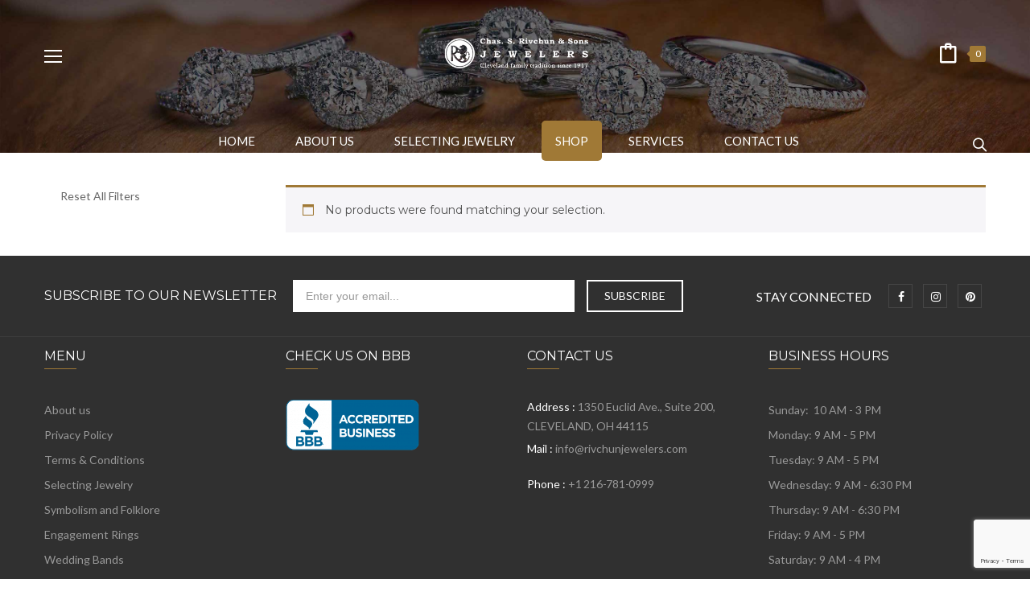

--- FILE ---
content_type: text/html; charset=utf-8
request_url: https://www.google.com/recaptcha/api2/anchor?ar=1&k=6LeSybMUAAAAAFTiDC_oEFXYYhXPKNfHswvBPM_S&co=aHR0cHM6Ly9yaXZjaHVuamV3ZWxlcnMuY29tOjQ0Mw..&hl=en&v=PoyoqOPhxBO7pBk68S4YbpHZ&size=invisible&anchor-ms=20000&execute-ms=30000&cb=hzzy3hc2d2qs
body_size: 49993
content:
<!DOCTYPE HTML><html dir="ltr" lang="en"><head><meta http-equiv="Content-Type" content="text/html; charset=UTF-8">
<meta http-equiv="X-UA-Compatible" content="IE=edge">
<title>reCAPTCHA</title>
<style type="text/css">
/* cyrillic-ext */
@font-face {
  font-family: 'Roboto';
  font-style: normal;
  font-weight: 400;
  font-stretch: 100%;
  src: url(//fonts.gstatic.com/s/roboto/v48/KFO7CnqEu92Fr1ME7kSn66aGLdTylUAMa3GUBHMdazTgWw.woff2) format('woff2');
  unicode-range: U+0460-052F, U+1C80-1C8A, U+20B4, U+2DE0-2DFF, U+A640-A69F, U+FE2E-FE2F;
}
/* cyrillic */
@font-face {
  font-family: 'Roboto';
  font-style: normal;
  font-weight: 400;
  font-stretch: 100%;
  src: url(//fonts.gstatic.com/s/roboto/v48/KFO7CnqEu92Fr1ME7kSn66aGLdTylUAMa3iUBHMdazTgWw.woff2) format('woff2');
  unicode-range: U+0301, U+0400-045F, U+0490-0491, U+04B0-04B1, U+2116;
}
/* greek-ext */
@font-face {
  font-family: 'Roboto';
  font-style: normal;
  font-weight: 400;
  font-stretch: 100%;
  src: url(//fonts.gstatic.com/s/roboto/v48/KFO7CnqEu92Fr1ME7kSn66aGLdTylUAMa3CUBHMdazTgWw.woff2) format('woff2');
  unicode-range: U+1F00-1FFF;
}
/* greek */
@font-face {
  font-family: 'Roboto';
  font-style: normal;
  font-weight: 400;
  font-stretch: 100%;
  src: url(//fonts.gstatic.com/s/roboto/v48/KFO7CnqEu92Fr1ME7kSn66aGLdTylUAMa3-UBHMdazTgWw.woff2) format('woff2');
  unicode-range: U+0370-0377, U+037A-037F, U+0384-038A, U+038C, U+038E-03A1, U+03A3-03FF;
}
/* math */
@font-face {
  font-family: 'Roboto';
  font-style: normal;
  font-weight: 400;
  font-stretch: 100%;
  src: url(//fonts.gstatic.com/s/roboto/v48/KFO7CnqEu92Fr1ME7kSn66aGLdTylUAMawCUBHMdazTgWw.woff2) format('woff2');
  unicode-range: U+0302-0303, U+0305, U+0307-0308, U+0310, U+0312, U+0315, U+031A, U+0326-0327, U+032C, U+032F-0330, U+0332-0333, U+0338, U+033A, U+0346, U+034D, U+0391-03A1, U+03A3-03A9, U+03B1-03C9, U+03D1, U+03D5-03D6, U+03F0-03F1, U+03F4-03F5, U+2016-2017, U+2034-2038, U+203C, U+2040, U+2043, U+2047, U+2050, U+2057, U+205F, U+2070-2071, U+2074-208E, U+2090-209C, U+20D0-20DC, U+20E1, U+20E5-20EF, U+2100-2112, U+2114-2115, U+2117-2121, U+2123-214F, U+2190, U+2192, U+2194-21AE, U+21B0-21E5, U+21F1-21F2, U+21F4-2211, U+2213-2214, U+2216-22FF, U+2308-230B, U+2310, U+2319, U+231C-2321, U+2336-237A, U+237C, U+2395, U+239B-23B7, U+23D0, U+23DC-23E1, U+2474-2475, U+25AF, U+25B3, U+25B7, U+25BD, U+25C1, U+25CA, U+25CC, U+25FB, U+266D-266F, U+27C0-27FF, U+2900-2AFF, U+2B0E-2B11, U+2B30-2B4C, U+2BFE, U+3030, U+FF5B, U+FF5D, U+1D400-1D7FF, U+1EE00-1EEFF;
}
/* symbols */
@font-face {
  font-family: 'Roboto';
  font-style: normal;
  font-weight: 400;
  font-stretch: 100%;
  src: url(//fonts.gstatic.com/s/roboto/v48/KFO7CnqEu92Fr1ME7kSn66aGLdTylUAMaxKUBHMdazTgWw.woff2) format('woff2');
  unicode-range: U+0001-000C, U+000E-001F, U+007F-009F, U+20DD-20E0, U+20E2-20E4, U+2150-218F, U+2190, U+2192, U+2194-2199, U+21AF, U+21E6-21F0, U+21F3, U+2218-2219, U+2299, U+22C4-22C6, U+2300-243F, U+2440-244A, U+2460-24FF, U+25A0-27BF, U+2800-28FF, U+2921-2922, U+2981, U+29BF, U+29EB, U+2B00-2BFF, U+4DC0-4DFF, U+FFF9-FFFB, U+10140-1018E, U+10190-1019C, U+101A0, U+101D0-101FD, U+102E0-102FB, U+10E60-10E7E, U+1D2C0-1D2D3, U+1D2E0-1D37F, U+1F000-1F0FF, U+1F100-1F1AD, U+1F1E6-1F1FF, U+1F30D-1F30F, U+1F315, U+1F31C, U+1F31E, U+1F320-1F32C, U+1F336, U+1F378, U+1F37D, U+1F382, U+1F393-1F39F, U+1F3A7-1F3A8, U+1F3AC-1F3AF, U+1F3C2, U+1F3C4-1F3C6, U+1F3CA-1F3CE, U+1F3D4-1F3E0, U+1F3ED, U+1F3F1-1F3F3, U+1F3F5-1F3F7, U+1F408, U+1F415, U+1F41F, U+1F426, U+1F43F, U+1F441-1F442, U+1F444, U+1F446-1F449, U+1F44C-1F44E, U+1F453, U+1F46A, U+1F47D, U+1F4A3, U+1F4B0, U+1F4B3, U+1F4B9, U+1F4BB, U+1F4BF, U+1F4C8-1F4CB, U+1F4D6, U+1F4DA, U+1F4DF, U+1F4E3-1F4E6, U+1F4EA-1F4ED, U+1F4F7, U+1F4F9-1F4FB, U+1F4FD-1F4FE, U+1F503, U+1F507-1F50B, U+1F50D, U+1F512-1F513, U+1F53E-1F54A, U+1F54F-1F5FA, U+1F610, U+1F650-1F67F, U+1F687, U+1F68D, U+1F691, U+1F694, U+1F698, U+1F6AD, U+1F6B2, U+1F6B9-1F6BA, U+1F6BC, U+1F6C6-1F6CF, U+1F6D3-1F6D7, U+1F6E0-1F6EA, U+1F6F0-1F6F3, U+1F6F7-1F6FC, U+1F700-1F7FF, U+1F800-1F80B, U+1F810-1F847, U+1F850-1F859, U+1F860-1F887, U+1F890-1F8AD, U+1F8B0-1F8BB, U+1F8C0-1F8C1, U+1F900-1F90B, U+1F93B, U+1F946, U+1F984, U+1F996, U+1F9E9, U+1FA00-1FA6F, U+1FA70-1FA7C, U+1FA80-1FA89, U+1FA8F-1FAC6, U+1FACE-1FADC, U+1FADF-1FAE9, U+1FAF0-1FAF8, U+1FB00-1FBFF;
}
/* vietnamese */
@font-face {
  font-family: 'Roboto';
  font-style: normal;
  font-weight: 400;
  font-stretch: 100%;
  src: url(//fonts.gstatic.com/s/roboto/v48/KFO7CnqEu92Fr1ME7kSn66aGLdTylUAMa3OUBHMdazTgWw.woff2) format('woff2');
  unicode-range: U+0102-0103, U+0110-0111, U+0128-0129, U+0168-0169, U+01A0-01A1, U+01AF-01B0, U+0300-0301, U+0303-0304, U+0308-0309, U+0323, U+0329, U+1EA0-1EF9, U+20AB;
}
/* latin-ext */
@font-face {
  font-family: 'Roboto';
  font-style: normal;
  font-weight: 400;
  font-stretch: 100%;
  src: url(//fonts.gstatic.com/s/roboto/v48/KFO7CnqEu92Fr1ME7kSn66aGLdTylUAMa3KUBHMdazTgWw.woff2) format('woff2');
  unicode-range: U+0100-02BA, U+02BD-02C5, U+02C7-02CC, U+02CE-02D7, U+02DD-02FF, U+0304, U+0308, U+0329, U+1D00-1DBF, U+1E00-1E9F, U+1EF2-1EFF, U+2020, U+20A0-20AB, U+20AD-20C0, U+2113, U+2C60-2C7F, U+A720-A7FF;
}
/* latin */
@font-face {
  font-family: 'Roboto';
  font-style: normal;
  font-weight: 400;
  font-stretch: 100%;
  src: url(//fonts.gstatic.com/s/roboto/v48/KFO7CnqEu92Fr1ME7kSn66aGLdTylUAMa3yUBHMdazQ.woff2) format('woff2');
  unicode-range: U+0000-00FF, U+0131, U+0152-0153, U+02BB-02BC, U+02C6, U+02DA, U+02DC, U+0304, U+0308, U+0329, U+2000-206F, U+20AC, U+2122, U+2191, U+2193, U+2212, U+2215, U+FEFF, U+FFFD;
}
/* cyrillic-ext */
@font-face {
  font-family: 'Roboto';
  font-style: normal;
  font-weight: 500;
  font-stretch: 100%;
  src: url(//fonts.gstatic.com/s/roboto/v48/KFO7CnqEu92Fr1ME7kSn66aGLdTylUAMa3GUBHMdazTgWw.woff2) format('woff2');
  unicode-range: U+0460-052F, U+1C80-1C8A, U+20B4, U+2DE0-2DFF, U+A640-A69F, U+FE2E-FE2F;
}
/* cyrillic */
@font-face {
  font-family: 'Roboto';
  font-style: normal;
  font-weight: 500;
  font-stretch: 100%;
  src: url(//fonts.gstatic.com/s/roboto/v48/KFO7CnqEu92Fr1ME7kSn66aGLdTylUAMa3iUBHMdazTgWw.woff2) format('woff2');
  unicode-range: U+0301, U+0400-045F, U+0490-0491, U+04B0-04B1, U+2116;
}
/* greek-ext */
@font-face {
  font-family: 'Roboto';
  font-style: normal;
  font-weight: 500;
  font-stretch: 100%;
  src: url(//fonts.gstatic.com/s/roboto/v48/KFO7CnqEu92Fr1ME7kSn66aGLdTylUAMa3CUBHMdazTgWw.woff2) format('woff2');
  unicode-range: U+1F00-1FFF;
}
/* greek */
@font-face {
  font-family: 'Roboto';
  font-style: normal;
  font-weight: 500;
  font-stretch: 100%;
  src: url(//fonts.gstatic.com/s/roboto/v48/KFO7CnqEu92Fr1ME7kSn66aGLdTylUAMa3-UBHMdazTgWw.woff2) format('woff2');
  unicode-range: U+0370-0377, U+037A-037F, U+0384-038A, U+038C, U+038E-03A1, U+03A3-03FF;
}
/* math */
@font-face {
  font-family: 'Roboto';
  font-style: normal;
  font-weight: 500;
  font-stretch: 100%;
  src: url(//fonts.gstatic.com/s/roboto/v48/KFO7CnqEu92Fr1ME7kSn66aGLdTylUAMawCUBHMdazTgWw.woff2) format('woff2');
  unicode-range: U+0302-0303, U+0305, U+0307-0308, U+0310, U+0312, U+0315, U+031A, U+0326-0327, U+032C, U+032F-0330, U+0332-0333, U+0338, U+033A, U+0346, U+034D, U+0391-03A1, U+03A3-03A9, U+03B1-03C9, U+03D1, U+03D5-03D6, U+03F0-03F1, U+03F4-03F5, U+2016-2017, U+2034-2038, U+203C, U+2040, U+2043, U+2047, U+2050, U+2057, U+205F, U+2070-2071, U+2074-208E, U+2090-209C, U+20D0-20DC, U+20E1, U+20E5-20EF, U+2100-2112, U+2114-2115, U+2117-2121, U+2123-214F, U+2190, U+2192, U+2194-21AE, U+21B0-21E5, U+21F1-21F2, U+21F4-2211, U+2213-2214, U+2216-22FF, U+2308-230B, U+2310, U+2319, U+231C-2321, U+2336-237A, U+237C, U+2395, U+239B-23B7, U+23D0, U+23DC-23E1, U+2474-2475, U+25AF, U+25B3, U+25B7, U+25BD, U+25C1, U+25CA, U+25CC, U+25FB, U+266D-266F, U+27C0-27FF, U+2900-2AFF, U+2B0E-2B11, U+2B30-2B4C, U+2BFE, U+3030, U+FF5B, U+FF5D, U+1D400-1D7FF, U+1EE00-1EEFF;
}
/* symbols */
@font-face {
  font-family: 'Roboto';
  font-style: normal;
  font-weight: 500;
  font-stretch: 100%;
  src: url(//fonts.gstatic.com/s/roboto/v48/KFO7CnqEu92Fr1ME7kSn66aGLdTylUAMaxKUBHMdazTgWw.woff2) format('woff2');
  unicode-range: U+0001-000C, U+000E-001F, U+007F-009F, U+20DD-20E0, U+20E2-20E4, U+2150-218F, U+2190, U+2192, U+2194-2199, U+21AF, U+21E6-21F0, U+21F3, U+2218-2219, U+2299, U+22C4-22C6, U+2300-243F, U+2440-244A, U+2460-24FF, U+25A0-27BF, U+2800-28FF, U+2921-2922, U+2981, U+29BF, U+29EB, U+2B00-2BFF, U+4DC0-4DFF, U+FFF9-FFFB, U+10140-1018E, U+10190-1019C, U+101A0, U+101D0-101FD, U+102E0-102FB, U+10E60-10E7E, U+1D2C0-1D2D3, U+1D2E0-1D37F, U+1F000-1F0FF, U+1F100-1F1AD, U+1F1E6-1F1FF, U+1F30D-1F30F, U+1F315, U+1F31C, U+1F31E, U+1F320-1F32C, U+1F336, U+1F378, U+1F37D, U+1F382, U+1F393-1F39F, U+1F3A7-1F3A8, U+1F3AC-1F3AF, U+1F3C2, U+1F3C4-1F3C6, U+1F3CA-1F3CE, U+1F3D4-1F3E0, U+1F3ED, U+1F3F1-1F3F3, U+1F3F5-1F3F7, U+1F408, U+1F415, U+1F41F, U+1F426, U+1F43F, U+1F441-1F442, U+1F444, U+1F446-1F449, U+1F44C-1F44E, U+1F453, U+1F46A, U+1F47D, U+1F4A3, U+1F4B0, U+1F4B3, U+1F4B9, U+1F4BB, U+1F4BF, U+1F4C8-1F4CB, U+1F4D6, U+1F4DA, U+1F4DF, U+1F4E3-1F4E6, U+1F4EA-1F4ED, U+1F4F7, U+1F4F9-1F4FB, U+1F4FD-1F4FE, U+1F503, U+1F507-1F50B, U+1F50D, U+1F512-1F513, U+1F53E-1F54A, U+1F54F-1F5FA, U+1F610, U+1F650-1F67F, U+1F687, U+1F68D, U+1F691, U+1F694, U+1F698, U+1F6AD, U+1F6B2, U+1F6B9-1F6BA, U+1F6BC, U+1F6C6-1F6CF, U+1F6D3-1F6D7, U+1F6E0-1F6EA, U+1F6F0-1F6F3, U+1F6F7-1F6FC, U+1F700-1F7FF, U+1F800-1F80B, U+1F810-1F847, U+1F850-1F859, U+1F860-1F887, U+1F890-1F8AD, U+1F8B0-1F8BB, U+1F8C0-1F8C1, U+1F900-1F90B, U+1F93B, U+1F946, U+1F984, U+1F996, U+1F9E9, U+1FA00-1FA6F, U+1FA70-1FA7C, U+1FA80-1FA89, U+1FA8F-1FAC6, U+1FACE-1FADC, U+1FADF-1FAE9, U+1FAF0-1FAF8, U+1FB00-1FBFF;
}
/* vietnamese */
@font-face {
  font-family: 'Roboto';
  font-style: normal;
  font-weight: 500;
  font-stretch: 100%;
  src: url(//fonts.gstatic.com/s/roboto/v48/KFO7CnqEu92Fr1ME7kSn66aGLdTylUAMa3OUBHMdazTgWw.woff2) format('woff2');
  unicode-range: U+0102-0103, U+0110-0111, U+0128-0129, U+0168-0169, U+01A0-01A1, U+01AF-01B0, U+0300-0301, U+0303-0304, U+0308-0309, U+0323, U+0329, U+1EA0-1EF9, U+20AB;
}
/* latin-ext */
@font-face {
  font-family: 'Roboto';
  font-style: normal;
  font-weight: 500;
  font-stretch: 100%;
  src: url(//fonts.gstatic.com/s/roboto/v48/KFO7CnqEu92Fr1ME7kSn66aGLdTylUAMa3KUBHMdazTgWw.woff2) format('woff2');
  unicode-range: U+0100-02BA, U+02BD-02C5, U+02C7-02CC, U+02CE-02D7, U+02DD-02FF, U+0304, U+0308, U+0329, U+1D00-1DBF, U+1E00-1E9F, U+1EF2-1EFF, U+2020, U+20A0-20AB, U+20AD-20C0, U+2113, U+2C60-2C7F, U+A720-A7FF;
}
/* latin */
@font-face {
  font-family: 'Roboto';
  font-style: normal;
  font-weight: 500;
  font-stretch: 100%;
  src: url(//fonts.gstatic.com/s/roboto/v48/KFO7CnqEu92Fr1ME7kSn66aGLdTylUAMa3yUBHMdazQ.woff2) format('woff2');
  unicode-range: U+0000-00FF, U+0131, U+0152-0153, U+02BB-02BC, U+02C6, U+02DA, U+02DC, U+0304, U+0308, U+0329, U+2000-206F, U+20AC, U+2122, U+2191, U+2193, U+2212, U+2215, U+FEFF, U+FFFD;
}
/* cyrillic-ext */
@font-face {
  font-family: 'Roboto';
  font-style: normal;
  font-weight: 900;
  font-stretch: 100%;
  src: url(//fonts.gstatic.com/s/roboto/v48/KFO7CnqEu92Fr1ME7kSn66aGLdTylUAMa3GUBHMdazTgWw.woff2) format('woff2');
  unicode-range: U+0460-052F, U+1C80-1C8A, U+20B4, U+2DE0-2DFF, U+A640-A69F, U+FE2E-FE2F;
}
/* cyrillic */
@font-face {
  font-family: 'Roboto';
  font-style: normal;
  font-weight: 900;
  font-stretch: 100%;
  src: url(//fonts.gstatic.com/s/roboto/v48/KFO7CnqEu92Fr1ME7kSn66aGLdTylUAMa3iUBHMdazTgWw.woff2) format('woff2');
  unicode-range: U+0301, U+0400-045F, U+0490-0491, U+04B0-04B1, U+2116;
}
/* greek-ext */
@font-face {
  font-family: 'Roboto';
  font-style: normal;
  font-weight: 900;
  font-stretch: 100%;
  src: url(//fonts.gstatic.com/s/roboto/v48/KFO7CnqEu92Fr1ME7kSn66aGLdTylUAMa3CUBHMdazTgWw.woff2) format('woff2');
  unicode-range: U+1F00-1FFF;
}
/* greek */
@font-face {
  font-family: 'Roboto';
  font-style: normal;
  font-weight: 900;
  font-stretch: 100%;
  src: url(//fonts.gstatic.com/s/roboto/v48/KFO7CnqEu92Fr1ME7kSn66aGLdTylUAMa3-UBHMdazTgWw.woff2) format('woff2');
  unicode-range: U+0370-0377, U+037A-037F, U+0384-038A, U+038C, U+038E-03A1, U+03A3-03FF;
}
/* math */
@font-face {
  font-family: 'Roboto';
  font-style: normal;
  font-weight: 900;
  font-stretch: 100%;
  src: url(//fonts.gstatic.com/s/roboto/v48/KFO7CnqEu92Fr1ME7kSn66aGLdTylUAMawCUBHMdazTgWw.woff2) format('woff2');
  unicode-range: U+0302-0303, U+0305, U+0307-0308, U+0310, U+0312, U+0315, U+031A, U+0326-0327, U+032C, U+032F-0330, U+0332-0333, U+0338, U+033A, U+0346, U+034D, U+0391-03A1, U+03A3-03A9, U+03B1-03C9, U+03D1, U+03D5-03D6, U+03F0-03F1, U+03F4-03F5, U+2016-2017, U+2034-2038, U+203C, U+2040, U+2043, U+2047, U+2050, U+2057, U+205F, U+2070-2071, U+2074-208E, U+2090-209C, U+20D0-20DC, U+20E1, U+20E5-20EF, U+2100-2112, U+2114-2115, U+2117-2121, U+2123-214F, U+2190, U+2192, U+2194-21AE, U+21B0-21E5, U+21F1-21F2, U+21F4-2211, U+2213-2214, U+2216-22FF, U+2308-230B, U+2310, U+2319, U+231C-2321, U+2336-237A, U+237C, U+2395, U+239B-23B7, U+23D0, U+23DC-23E1, U+2474-2475, U+25AF, U+25B3, U+25B7, U+25BD, U+25C1, U+25CA, U+25CC, U+25FB, U+266D-266F, U+27C0-27FF, U+2900-2AFF, U+2B0E-2B11, U+2B30-2B4C, U+2BFE, U+3030, U+FF5B, U+FF5D, U+1D400-1D7FF, U+1EE00-1EEFF;
}
/* symbols */
@font-face {
  font-family: 'Roboto';
  font-style: normal;
  font-weight: 900;
  font-stretch: 100%;
  src: url(//fonts.gstatic.com/s/roboto/v48/KFO7CnqEu92Fr1ME7kSn66aGLdTylUAMaxKUBHMdazTgWw.woff2) format('woff2');
  unicode-range: U+0001-000C, U+000E-001F, U+007F-009F, U+20DD-20E0, U+20E2-20E4, U+2150-218F, U+2190, U+2192, U+2194-2199, U+21AF, U+21E6-21F0, U+21F3, U+2218-2219, U+2299, U+22C4-22C6, U+2300-243F, U+2440-244A, U+2460-24FF, U+25A0-27BF, U+2800-28FF, U+2921-2922, U+2981, U+29BF, U+29EB, U+2B00-2BFF, U+4DC0-4DFF, U+FFF9-FFFB, U+10140-1018E, U+10190-1019C, U+101A0, U+101D0-101FD, U+102E0-102FB, U+10E60-10E7E, U+1D2C0-1D2D3, U+1D2E0-1D37F, U+1F000-1F0FF, U+1F100-1F1AD, U+1F1E6-1F1FF, U+1F30D-1F30F, U+1F315, U+1F31C, U+1F31E, U+1F320-1F32C, U+1F336, U+1F378, U+1F37D, U+1F382, U+1F393-1F39F, U+1F3A7-1F3A8, U+1F3AC-1F3AF, U+1F3C2, U+1F3C4-1F3C6, U+1F3CA-1F3CE, U+1F3D4-1F3E0, U+1F3ED, U+1F3F1-1F3F3, U+1F3F5-1F3F7, U+1F408, U+1F415, U+1F41F, U+1F426, U+1F43F, U+1F441-1F442, U+1F444, U+1F446-1F449, U+1F44C-1F44E, U+1F453, U+1F46A, U+1F47D, U+1F4A3, U+1F4B0, U+1F4B3, U+1F4B9, U+1F4BB, U+1F4BF, U+1F4C8-1F4CB, U+1F4D6, U+1F4DA, U+1F4DF, U+1F4E3-1F4E6, U+1F4EA-1F4ED, U+1F4F7, U+1F4F9-1F4FB, U+1F4FD-1F4FE, U+1F503, U+1F507-1F50B, U+1F50D, U+1F512-1F513, U+1F53E-1F54A, U+1F54F-1F5FA, U+1F610, U+1F650-1F67F, U+1F687, U+1F68D, U+1F691, U+1F694, U+1F698, U+1F6AD, U+1F6B2, U+1F6B9-1F6BA, U+1F6BC, U+1F6C6-1F6CF, U+1F6D3-1F6D7, U+1F6E0-1F6EA, U+1F6F0-1F6F3, U+1F6F7-1F6FC, U+1F700-1F7FF, U+1F800-1F80B, U+1F810-1F847, U+1F850-1F859, U+1F860-1F887, U+1F890-1F8AD, U+1F8B0-1F8BB, U+1F8C0-1F8C1, U+1F900-1F90B, U+1F93B, U+1F946, U+1F984, U+1F996, U+1F9E9, U+1FA00-1FA6F, U+1FA70-1FA7C, U+1FA80-1FA89, U+1FA8F-1FAC6, U+1FACE-1FADC, U+1FADF-1FAE9, U+1FAF0-1FAF8, U+1FB00-1FBFF;
}
/* vietnamese */
@font-face {
  font-family: 'Roboto';
  font-style: normal;
  font-weight: 900;
  font-stretch: 100%;
  src: url(//fonts.gstatic.com/s/roboto/v48/KFO7CnqEu92Fr1ME7kSn66aGLdTylUAMa3OUBHMdazTgWw.woff2) format('woff2');
  unicode-range: U+0102-0103, U+0110-0111, U+0128-0129, U+0168-0169, U+01A0-01A1, U+01AF-01B0, U+0300-0301, U+0303-0304, U+0308-0309, U+0323, U+0329, U+1EA0-1EF9, U+20AB;
}
/* latin-ext */
@font-face {
  font-family: 'Roboto';
  font-style: normal;
  font-weight: 900;
  font-stretch: 100%;
  src: url(//fonts.gstatic.com/s/roboto/v48/KFO7CnqEu92Fr1ME7kSn66aGLdTylUAMa3KUBHMdazTgWw.woff2) format('woff2');
  unicode-range: U+0100-02BA, U+02BD-02C5, U+02C7-02CC, U+02CE-02D7, U+02DD-02FF, U+0304, U+0308, U+0329, U+1D00-1DBF, U+1E00-1E9F, U+1EF2-1EFF, U+2020, U+20A0-20AB, U+20AD-20C0, U+2113, U+2C60-2C7F, U+A720-A7FF;
}
/* latin */
@font-face {
  font-family: 'Roboto';
  font-style: normal;
  font-weight: 900;
  font-stretch: 100%;
  src: url(//fonts.gstatic.com/s/roboto/v48/KFO7CnqEu92Fr1ME7kSn66aGLdTylUAMa3yUBHMdazQ.woff2) format('woff2');
  unicode-range: U+0000-00FF, U+0131, U+0152-0153, U+02BB-02BC, U+02C6, U+02DA, U+02DC, U+0304, U+0308, U+0329, U+2000-206F, U+20AC, U+2122, U+2191, U+2193, U+2212, U+2215, U+FEFF, U+FFFD;
}

</style>
<link rel="stylesheet" type="text/css" href="https://www.gstatic.com/recaptcha/releases/PoyoqOPhxBO7pBk68S4YbpHZ/styles__ltr.css">
<script nonce="PBM9L9BmPMf6Co2nhkytEw" type="text/javascript">window['__recaptcha_api'] = 'https://www.google.com/recaptcha/api2/';</script>
<script type="text/javascript" src="https://www.gstatic.com/recaptcha/releases/PoyoqOPhxBO7pBk68S4YbpHZ/recaptcha__en.js" nonce="PBM9L9BmPMf6Co2nhkytEw">
      
    </script></head>
<body><div id="rc-anchor-alert" class="rc-anchor-alert"></div>
<input type="hidden" id="recaptcha-token" value="[base64]">
<script type="text/javascript" nonce="PBM9L9BmPMf6Co2nhkytEw">
      recaptcha.anchor.Main.init("[\x22ainput\x22,[\x22bgdata\x22,\x22\x22,\[base64]/[base64]/[base64]/[base64]/cjw8ejpyPj4+eil9Y2F0Y2gobCl7dGhyb3cgbDt9fSxIPWZ1bmN0aW9uKHcsdCx6KXtpZih3PT0xOTR8fHc9PTIwOCl0LnZbd10/dC52W3ddLmNvbmNhdCh6KTp0LnZbd109b2Yoeix0KTtlbHNle2lmKHQuYkImJnchPTMxNylyZXR1cm47dz09NjZ8fHc9PTEyMnx8dz09NDcwfHx3PT00NHx8dz09NDE2fHx3PT0zOTd8fHc9PTQyMXx8dz09Njh8fHc9PTcwfHx3PT0xODQ/[base64]/[base64]/[base64]/bmV3IGRbVl0oSlswXSk6cD09Mj9uZXcgZFtWXShKWzBdLEpbMV0pOnA9PTM/bmV3IGRbVl0oSlswXSxKWzFdLEpbMl0pOnA9PTQ/[base64]/[base64]/[base64]/[base64]\x22,\[base64]\\u003d\x22,\x22wr3Cl8KTDMKMw6HCmB/Di8OIZ8OZT1EOHhwwJMKRwrDCghwJw7LChknCoDjCkht/woTDlcKCw6diMmstw73CvkHDnMKzNlw+w4x+f8KRw5smwrJxw6fDrlHDgEZcw4Uzwp8Dw5XDj8OAwq/Dl8KOw6IdKcKCw6XCiz7DisOpV0PCtX/Cj8O9ETDCk8K5akTCksOtwp0SMDoWwozDknA7acOXScOSwqTCvyPCmcKdWcOywp/DoglnCQPCmRvDqMKlwp1CwqjCrMOAwqLDvx7DmMKcw5TCvwQ3wq3CnjHDk8KHPDMNCTzDu8OMdhzDsMKTwrcRw7PCjkozw5Rsw67CqjXCosO2w5rCrMOVEMOABcOzJMO/[base64]/CgMK1dUwuw4HCvsKowppRO8OnwpxHViTCn1cyw5nClsOlw6DDrHArfR/ChFllwrk2H8OcwpHCtAHDjsOcw6cvwqQcw4RDw4wOwo7DlsOjw7XChsOCM8Kuw7NPw5fCtioAb8OzOcKfw6LDpMKfwpfDgsKFRcKZw67CrwpmwqNvwq5pZh/DuFzDhBVBaC0Gw7dlJ8O3OMKGw6lGNcKlL8ObQwQNw77Cl8Kvw4fDgEHDmA/[base64]/DgxPCmMOgwrbCvBRvPcKNIcOMwpjDg0rCnkLCqcKLMEgLw4BYC2PDu8OPSsOtw43Dh1LCtsKqw5Y8T2JOw5zCjcOJwqcjw5XDgmXDmCfDlmkpw6bDnsKAw4/[base64]/[base64]/Cq8O7wrDCqcO9w77DjgxOwrPCnkXCisKewr8uaTfDssOvwrHCgcKBwp9rwofDsSJzAF/DjRbCq0sWWkjDlBIpwrXCiScmP8OjKlJFYsKxwoPDjsOPw6PChk4qd8KKPcKAC8Oyw6UDBMKyJ8K7woTDu0rCmcOiw5JBwrfCtmM1NFHCocOqwqpkM2Y5woRXw4kHEcK/w5bCsWMOw7A6Ew/DksKGw5BQw4HDtsOGQMK7QQkZcw9STsKIwoLCisK3WhFsw7kvw4vDoMOww4g+w7fDswA7w4HCqzPCokXCqsK7woYKwqbCtcOGwrEfw47DrMOGw7bCh8OnTMO3IW/DsEszw5/CmsKEwoRTwr3DhsK7wqImHRzDrsO8w5VWwpB+wpDCkh5Hw7oCwq3DmV1Ww4JaLG/CocKLw4tUNnMLwo/CicO6FVZqPMKfw6YCw4xHUgNhb8ODwosqM0xCTTYWwp9hW8Oew4xVwoM+w7fDr8Kaw4xXFMKiak7DlMKTw6bCkMK+wocYVMKsA8OXwoDCpkJmL8KMwq3Dh8KHwrFfwq7DtRxJXMKpUxItGcOHwp8aWMOkBcKPBHfCqlNRMsK1EAHDgMOuTQLCksKHwr/DsMKVCcOCwqnDt1nDnsO2wqDDlxvDrkjCnsOGOMKdw4RvR0UMw5cZDABEw4fCnsKNw4LDlMKFwprDhcKHwqFVPMOzw67CocOAw50xZSzDnlUWBnEqw6kKw6x/wqnCi3LDs00LMCXDpcO/fXzCoA/Dh8KcPhXCscKcw4PCmsKKC29LCH1YIcKTw6EsCjHCl1Rrw6XDvlZ+w4cnwrLDvsOaCsOdw7fDicKALlXCuMOLKcKewp9kwoDDpsKmPk/[base64]/DtTDCmw9PwozCu8KpwoDCssOxwoUgb8O/TsOrY8KnEkHCqMKxATRHwqHDv1xPwo8xBHYjEEIuw7zCoMO5wpTDkcKdwpV5w60+YjkcwqZoWQLCvcO4w77Du8Kew4HDig/DkWsIw5fDoMOYWMKVOgjDr0jCmnzCrcKhGDMtSzbCpWXDg8O2woJReHt9w7jCn2E5X1nCtkzDpyUhbBLCq8KPesOvSjBJwq1qFMKUw5o3UV9uRsOrw6TDu8KSEhJPw57DosKlFVYTSsOPI8KWQR/DjjQnwrXDlMOYw4gpElXDisKLPsOTBXLCsgnDpMKYXhNYIRTCl8KkwpYHw59RH8KPfMOoworCpMO1bltBwp57UsONWcKHw5nCvD1kKcKXw4R1OF5cVsO/wpnDnzTDrsKVwr7DmcOow7vDvsKvJcKfGhEjJRbDg8K5w7lWb8KFw6zDllDClcKbw63CtsKgw5TDmsKsw6/CpsKFwo4Jw5Nywq7CicKCe0rDq8KYJSt/[base64]/DvTlvwoFqw6JSwrrDqGZaG8KOwqnDiAlZw75EFcKVwrbCuMOlw7N4CMK0HD1twqvDi8KyccKKbMKMF8KGwqMTwr3CiHgCwoNTShptw4/CscKsw5vCnnBYbMOqwrXDmMKVW8OlEMOlcjxjw55Iw6nCrsKkw5LCpMOYcMOTwrttw7kVf8OxwoTCkEhPeMOVP8Omwow9OnXDjkjCvXDDjkLDiMKww7o6w4vCs8Okwrd/[base64]/DiDrDqTPCrMKNw4cFABXCvXBiF8OzwoIYwo7Dr8KQwr0+w4AOJMOCJ8KHwrtbIcKZwrrCvMKXw6Zhw5oow6Q9woFHFcOwwp1MHjvCsmksw4vDsl7CucOwwpA/HVvCpGdDwqV9wrsxE8OnVcOIwqAOw7NWw4d0woMWcVXDojPCiznDgEB8w5XDrsKkbsObwpfDv8KVwr/DrMK3wpzDtMKQw5DDgMOaD0FqalRRwqrCkTJHU8KAIsOODMKewoMzwqzDrT5Tw7IJwo9xwotxQUoDw5gqf2osBsK1GsO7IEUyw77CrsOcwrTDtDcdVcKTABzCiMOyK8K1ZlXCrsOgwow8KsOjfsOzwqEOQsKNQsOsw5Btw4pJwonDgsK5wp3ClC/[base64]/[base64]/c1nCrMK8EB/CgBvChFHDjyvClMKfw6s9w4/CuFxBUG/DnsOMYcO+wpBOdGTCqsK7E2Q8wo88BTgxPHwaw4bCkcOJwo5bwqbClcOQHsOFXMKRKC7DocKULMOYR8OGw55mex3CgMONIcO/[base64]/KWB0w5DDpMKlfcODIj3Ci1LCmzhNbcKQS8OrYcOGCMOfesOcYsKhwq/Ct07Dm2TDp8ORaG7DuHHCg8KYR8KcwozDlsOaw49gw5fCo2UDBHHCrcONw4PDnDnDt8KPwp8EdsK+DsOrQMK7w5lyw4/DqnrDqUbClHbDmxnDq0zDoMO1wopYw77Cn8Okwp9VwpNRwpkZwqAnw4HDkMKHShzDjQrCvQXDnMO/[base64]/wrNTFsKac8KLw5FLK8OKw5HCiMOVHjvDq1TCu0QawpMibUZYNRLDnX3CncOWWClTw4FPwqNLw4jCvMKjw7svLsK9w59RwpQYwpvCvzzCoV3ChMK1w6fDn1/CgsOiwrLCuzTDnMOPF8KjPS7DhTXCt3XDgcOgDgdpwrvDq8OUw4NiS1xrw5DDrXnCh8OacxDCocKFw6bChsKEw6jCosKhwphLwoDDuUTDgQPDuV3Ds8KCaDvDiMOnIsOeV8K6M3R0w4DCvVvDghEhw7LClcO0wrlKM8K+AwBsHsKcw7wvwp/CtsOZBMONXRZ+wrvCsUTCrXEqD2TDisOewoE8w65ew6/Dn2/CicO3PMOpw6Qra8OiGsO7wqPDoHMwZ8OGUUTCtBbDkjI1YMO3w6jDtEIRdsKEwoFjKMODREjCvsKfHMKYY8OnMwzCusO/M8OMGmEoSC7DksK0C8KHwpUnDU41w5M9WsO6w6fCsMOia8KLw7NNMFnDiUnCl1NAJsK8JMO+w4vDrwbDlMKBTMKCPHvDoMOGLWFObQjChy/CjcO9w6rDqzHDqEx7w6JJXB8FLkFpM8KXwpzDphvChBnCqcOrwrYOw51Cwow7OMO4d8OiwrhDRxFOenLDhAkreMOow5FuwqHCgMK6T8Kxw5nDhMOWwo3CucKoOcKtw64NVMOHwoDCtcOewpPDtMO7wqliBcKDNMOsw6/DisKNw7lxworDgsOTSAsEM0Raw45fVXtXw5QHw7ksa3TCh8KLw5pMwopDah/[base64]/H8K2w4nCpzsUwosFw7Fkwrp9w4zDth7DkcOnGB3DtWnDjcOzLnrCo8KrezXCnsOJY2gEw7/Cu2fDmcO6B8KdZjvCkcOUw6rDlsKLwpPDn0UYc2N5QMKiDQ1ZwqNBZ8Oqwpp9C1dmw6PCiTsTYxwvw7DDnMOXM8O/w6diw55wwo4dwqPCgVJjHGleOCspCFfCisKwQz0Hfg/DhHLCi0fDhMKOYH8KYRN1fcKDw5zDinIJZQcIwpHDo8O4HsOpwqMvfMOGYEEXJAzCusO/ImvCkwM2FMK9w5PCq8OxC8KYAMKQKSnDnMKFwqnDpALCrVddecO+wofDmcOzwqdew4Unw5jCjGHDqi1+LsO/w5rCmMKIKklnZsKVwrsPwqbDuQjDvcK/EBoZwosew6pHRcKcERsWS8K5SsOxw5vDhjhiwoNKwrjDjmwawo4Dw4DDuMO3W8Kww7XDtg1Zw7RvbDU0wrfDgsK5w7zDjcKSXFDDoj/[base64]/DhDoxWcKQwpsEGlMEH8K8WsOVw5XDj8KGw6TDvcKCw69owoPDscO5AMKdK8OGYhrCi8OswqJywo0Bwo9BbyjClQzCgSRYPMOIF1HDisKkIsKfTFjDnMOBEMOFB1/DvMOIagPDvj/[base64]/CrcKjw77DjsOfwqrClg3DksOsw4J9aCdUwoXCucOKw4/[base64]/CugJEAcKtRgvDt8OywrNsMUnDh1zCoQfDucKUw5TDocOzw75GZWLCmgrCjhlJD8KhwqHDjg3CgEnCtTNnN8Kzwq1qJHsAKcKtw4Qhw4jCiMKTw4MvwoPCkXp8wo3Dv0/CpcO2wqgLeEHCuA/DhHnCsTbDlMO5woZJwqfCjntZL8K6dDbDtxZxLhvCuCvDpsOUw5/DpcO/w5rDhFTChWcdAsOWwoTDjcOeWsK2w4VgwrfDo8ODwolUwq4Vw69iIcO/wqsWf8OawqEJw5hoZMKywqBow4bDjWN6wpnDtcKDcGnDsxRKL1jCsMOSeMOfw6XClcOEw4s/EGzDpsO8w5zCmcKEVcKKMkDCj1AWw7lww6nDlMKJwqLDvsOVBsKYw6MrwrUDwqPCiMOlSBhEbXMBwqhzwrcDwrDDusKjw5LDiiPDkWDDsMKPLALClsK+WsO1fMOabsK5f2HDn8OFwpAyw4HCmTJwJzzDhsKTw7YqDsKbRGPDlizDqnw8wrpfTS1Wwq8/fcOUMHXCtRHCr8K2w7VVwrUrw6DCuVXDk8KswqVNwoN+wo9Lwq8aVATCr8O8wrErC8OiHcOMwqMEAxtaaSo5HcOfw7YGwpnDiU8XwrjDnBg0fcK+O8KMSMKPRsKfw4d+LsKtw6gxwoTDqyR6wqIOLsK4woYYeSF+wr43czPDoEIFwrs7MsKNw6/CscKYB0t1wpBcNzrCqxTDvcKgw54Pw6J0w6PDoVDCgsKUw4bDvMO/dQsaw7nCpV3CmsOpezfCh8O7HcKyw4HCojjCk8OXJ8OcOH3DuitSwrHDlsKlUcO0wo7Dr8Ouw73DiwBWw4bDjSVIw6cPwpIVwrrCp8KrcVfDkWV1cQoKZSF2PcOGwo8gBsOow7JEw4LDlMK6NsO/[base64]/DvMOjw4MmfCzDssK4wprCpcKXwrDDrMOWwqRdWsKWYjIMwprDiMKxYQnDrUZjRsO1Fy/DvMOMwoM6OMO4wpM8w6fCh8O8F0puw47Cp8K8ZxkVw6fCl1nDpGnCssOtGsK3YCIPw6TCuCbDohzCtW4/w60OBsOcw6XChwl+wpY5wr8Hb8Kowr8zGjTDuGXDm8KjwrVpCsKQw4Vtw5J/wrtFw5FRwpkUw6rCiMKbKUPClThTwq8pwrLDoXPDgGImw71GwoAlw7A0wrDDuicmSMKTWsOywr7DucOqw7NlwrjDu8Oywq7CpHk0wogJw4TDry7CllrDoHvCqlXCo8Oiw7nDn8O4WVJBwr9hwo/DgULCtMKKwpXDvjhcDHHDosK7RlYlLsKZfBgywozDpBnCt8KnF1PCj8O5KcOLw7TCv8Oiw4XDucKnwrfChmx5wr9lD8O0w4o/wo0rw5/CpFzDuMKDLALCqMKSRXjChcKXUXh5U8ONa8Knw5LCkcKww7/Ds3g+F1TDocKOwrVJwpXDuGDDpMKpw5PDqsKuwog2w7jCvcOJGC3CijUaJhfDnABjw5BBFFvDkiXCg8KPdg/[base64]/CnsO/w4JKKMKuBsK5w7Rhwok+wo/DscKBwpQme03Cp8KGwqwOwpo8a8OLfcKYw4HDs1IWMsO9WsOxw67DpsKCUSlOwpDDmx7Dg3bClR1vR1YEPkXDmMOoHFcLwpPCix7CtlzCicOlwpzDm8KWLirCjlHCiiU1dm3Cq3LCgx/[base64]/Dnjs3w6HCksK8w4kfw60fesOCRE0qYW5HGsOeKsKKwr18CiTCt8OLWHLCvMOpwpPDhMK7w68ad8KdKMOxIMOqaWwUw5QsNCXCk8OPw4BJwoZGegJ0w77DijbDqsKYw7BMwpFmfMO7EsK4w4oBw7YEwq7ChhHDvcKfAhpcwp/DjhXCnkrCrnrDngPDjkHDoMO4wrMGK8OoDEIQAMKdUcKALAVaJh3Cuy7DqsKNw5HCgSpywpwKTHIYw4MMw7R+wpbChETCsXVew4EiSWvCh8Kxw6TCg8OwHEVBb8KzLWY+w4NoNMKKQcKsI8K9wq4/wpvDmcKbw44Ewr8rRcKGw5DCl3vDsh44w7rCncK6ZcK2wr5ODFPCk0HCqMKQBsKuBsKSGTrCl1YSKsKlw6HCmsOqwrVPw6/DpsKjJMOYHF5gCsK7FittX1/[base64]/Cv8OPVwzDrDh7wrRMfiwbw4TDtB/[base64]/wpFgwoXCjVRlY3jDmA/Cn8Obc1vCsMKFL0dbPMO0ccKmB8OcwpUqw5nCtRN1CcKlHMOSAcKqO8O/B2XCsVPCnhbCg8KgCMOECcOpw7R5VsKXdcOuwpMJwqkQPn5FTcO+cT/Cq8K/w6DDgMKKw7zClMOHJsKkQsOda8OTF8OXwoxGwr7CoibCvEV9Y1PCgMKYeU3DjH0GfkTDp2ojwqkDFcKvfGXCjw81wpQHwqLDpx/[base64]/CsQFgw6HDm0fDkVEgbD/DlMK3wrbCq8KwwotWw4rDujbCocOfw6nCmUHCgCbCqMO0SElsBcOGwpFfwr7DjnpJw5RnwqZjN8Odw6UzT3/[base64]/dMOVT3IxKTUfwrLCs8OQG8OdwrxKRD3DuTvCksKYWDBEwoM6MsKgKhjDicKvVx1hw7XDn8KYBU9bHcKOwrFnHzJ6CcKeZQ7Cp0/DiTt0XmDDgj06w55RwoIlNjITQVjDkMOTw7BQVcOmOidOKcKtYjhBwr5Uw4PDj2RUC0PDpjjDrMKLFMKTwr/CiFpgdMOMwppKd8KNBQXDkHYSNV4LKlnCgsOuw7PDgsKpwpnDj8OyXcKDfEoUw7vCgHNUwpk1Z8KVfnTDh8KcwpXCmMOGw5bCqMKTH8OOC8Kqw47Ch3TDv8K6w599OVNiwr3CncKXasKOZcKSDsK6w685CU4AWxtDTRrDmCTDrm7CisKJwpnCsm/DjcO2QsK9d8OsEwsGwrcKM1EcwoYRwrDCjsOgwrVwR2zCo8OmwpHCiVbDqsOrwq9qZsOkwpx1B8OfbB7CpxJdwoBRRk7DmgbClUDCnsOCMsKjLXzDpsKlwpTDskkcw6DCq8OdwobClMOSdcKKdnx9FMKJw6ZLQxDCmF/CjX7DscO+L3MCwpNUWD1kGcKMwpLCs8OaR2XCvQoNaQwBCmHDtHQmDz7CsnzCqBd1Om/CqMOQwozDu8KHwoXCpVIOwqrCh8KXwpc9EcOfccK+w6YjwpZSw6fDoMOswrZ4WQBqDsKICQVNwr0qwqxhJHp3VT3DqWnCg8Knw6FQJGhMwqjCgMOiwpkgw4TCp8Kfw5AkfcKVXFzDklcHUH3Cm0PDnsO8w75TwrhPNzJswpfCiCl6WFNAccOPw5/DiU7Dj8ONHcOlIDBIVGHCrn3CqMOVw57CiWnCrMKuGcKyw4J1w73DuMOVwq97CcOoRsO7w6rCnwNUISHCkwjCjHnDscKRWMOBciI7w4cqE27Ci8OcE8K8w6F2wrxIw4ZHwo/CisKjw43DpWMoaizDp8O1wrPDosORwprDghZOwqgHw5HDnXDCocO1X8K7w4DDo8KqWcKzVX0KUsKpwr/[base64]/MsOxw7rDosKLwqINJEbDnVHCj2MVY1I2w6oew5fCtMK9w5duWMKJw4fDrxvCo2bClXnCv8K/w5xQwpLDjMKcdMORcMOKwpULwrFgPT/[base64]/Dl8ORw74fPn1fw7fDrMO5UMKqfhbDmG4XwqTCrcKRwrNALisqw4PDrsOrYk5Pwq/[base64]/[base64]/WcKNLzvDimTCtcKuw5kXSj/DukV2wr3CuMKRwrbCqcKKw7nDlcKDw6wcw5XCmjXCh8KOU8KYwpppw68Cw75UHMKEeG3DkU9tw5LCl8K7UlnChjB6wpI3G8Onw4vDiGLChcKiVFnDl8K+RCPCnMOFDRXCnD7DpmUgN8KCw6R/w4jDsnPCtMKlwoTDksK+R8O7wrB2w5zDpsOSwqB8w7jCscKjUMOIw5A1eMOjfyVhw73CncKrwq4tC0jDlUDCrRwXezlgw7LClcO/wpjCscKyW8ORw5jDlUojAMKhwrlvwqfCgMKyPSjCoMKVw7vCliocw4zCtUp3wqIKKcK4w4YeBMOAbMKXLMOXKsKUw4DDjR/DqcOoTWgpP1nDqcOdTcKTFmQXXBIuw61Ww6xNbMOaw40SRhI5EcKPRMOaw5HCuizCtsO9w6rCqgnDlTnDucK3IMKpwoUcUsKTAsK8V0jClsO+wqTDuz5DwqfDgsOaR3jDmsKowpPCmDbDn8OuT3IrwolpNsOKwoMcw7LDpTTDph4GZcODw5QhG8KDak/Dqh4Sw6/Do8ObKMKKwqHCuFbDpMOXPA7CgAHDl8O1E8ONfsOcw7LCvcO4IcK3wrLCocO/wpnCsCrDrMOkBWJRSWjCrEl/woJpwrgxw7nCiFFVa8KPc8OqScORwoErBcONwp/CpsKPBSXDuMK9w4hFNMKGVlRYw556LMKBezAuCUArw4M/QzpKTcOQUsOrVcOawrvDvMO5w4s8w4MwbMOOwq19F28SwobCiEYWBsOSZUILwozCo8KJw75tw4XCi8KoWsOQwrTDulbCq8OWMMORw5XClF/DsSnCu8OAwq8/wq3DiSzCtcOyCcOoB2jDkMKAOsK0NsK/w5gPw7JJw7wFZX3CjEzCmHfCtcOzDEpGCCLDqE4qwrB8OjvCu8KnSl8YEMKUwrIww4XCnQXCq8K0w6NtwoDDhcOdwrk/UsOFwqw9w4/CvcOyKW/CkDfDksO2wp5bSS/[base64]/ClsK4fzFhwpUiU8KbwoFTw4zDsnrDuHnDiX3DjR5hw6ZPOzXCqmvDm8KUw5hEam/DpsK/[base64]/CjBJuMcOPw6wifsKoawjCrlHCqMKcwoZ9wq7DqWvCr8O1RVUZw6LDhcOoQ8OQFMO4wr7DjkfCskgBT1rChcOLwobDosKkPmvDksOpwr/Cul54ZUnCt8OtNcKkJWXDh8OeBsOTGgXDlcOOD8KxPAvDr8KJGcOlw54Ww6twwpjCocONCcKaw5x7wohIY17ClMO6bsKDw7DCicOWwpt7w6jCjMOmYmUWwp/[base64]/wrHDmsOqKTEhIT7Dj8Orw5lPL8O7wr3CgnB9w6/DlTrCrMKDJsKKw5JkL2sfMzlPwrluZhDDvcKWIsOPZsK+NcKawrbDn8KbVFZLSQTCgsKWZ0nCqEfDnCYew7BiFsOzw4NJw5zDr1Rhw7nDqMKuwrIeEcKFwonDmXvCp8Klw6VkW3dWwqbCqsK5wrbCqBdxCkY4NnHCi8Kpwq3DosOWwoBVwrgBwprChsKDw51zaWfCkD/[base64]/Dl8KSGMOswpnDl8KGworCtzXDqMOrw7d7RcOxRsOIbibCuTHCgMKyHGLDqMOdE8K6HG7DjMOzOjtqw5XDtsK3GcOaMGTCki/Dm8KwwrTChV8pcC99wo0gw7owwonCrgXDkMKIwofCghIUGkBNwok1GykFfyjCrsOkNsK2G1RtBh3Di8KBIwbDosKQbmLDgMO1D8OMwqAJwpUFVi/CgsKNwpDCvsOVw7/[base64]/woHDtMKawrcXDcOye8Oew5XDtBrCk8KhwqnCvHLCgmoiW8K7T8KWVsOiw7MYwr7CpzAOFcOsw6TCmHwILsOjwqXDjsOfIsKNw6PDm8Ovw5xuV1RWwpBUVMK2w4TDny4wwrDDllDCsB3Dm8K7w4MKYsKPwp5NIxxEw5nDmmxhUEswU8KPV8Oedw3Ck2/[base64]/w5Y3w4nCk8KAZwDCt8KLw7/Dol8KOUfCrsOvwpZXCDpCQMKWw6LCnMOXClFswrfDoMOrw6zDq8KtwoAILsONSsOIw40cw4LDrlxhaBcyPsK+SCLCqMO/dSNXw5fCucOaw5tMJ0LCjiLCncKmL8OIRlrDjQ9awpsML1/ClsO2WcKTH0l+ZsKcMVZSwqlsw6/CncOESwnCpHoaw5TDrcOKwqQowrfDqsO9wrTDv1/[base64]/JQxNwosVOwXDhhhUwqnDjsO8S8KfH8O0HsKBwpHCjsOFwoMGw4BfeV/[base64]/[base64]/Dlx/CnnsDO8OVLUIZwpsSwqhYwp/CgkTDsSrCuMKfREgTM8OSBxHDsnU7JVdtwqzDqMOvCxhnVMO7XsK/w587w5nDv8Odw4lOFQMsDFxZFMOMTsKTVcOCCQfCjF3Dhm/CqWBeHCp8wppWIVfDoWsTN8KuwokJb8Ksw5BAwr5qw5fCisOjwr/DiRnDhk7CsWl2w6xww6TDnsOuw4jDoggHwrnDukXCusKawrMOw6jCum/CjBBNUzIEOVXCosKqwqh2wqDDlgrDnMONwoEcw6jDqcK8O8KFB8O5DybCpSwnwrjCrcKiw5LDg8OQBMKqPjk4w7RmA2zClMOmwq06wp/DnzPDsTTCqsOxZsK+w5krw6R+YGLCkBvDrQ9BXCbCklrCpcKHFSfCjn10w5DDgMOFwqHCiDJ/[base64]/w6XCrCgeJwVYHcKyw5XCqMOAwpLDt8KhJcO9w4nDoMK1WGfChsOewrvClMKJwpZ2X8OEwpTCpkXCpSHCssO2w5DDs1PDkVgcBkwUw4AWDcOcPsOCw610w7lxwp3CjsOYw4QDw4TDjQYnw44QBsKEMC/DgAp7w7p0woZeZT/DrCQWwq8hbsOhwq0hGMOdwq0hw4FQSsKgBnI8CcObHsKAVE02w4ljSibDuMOBDcKZw53CgjrCo0vCv8OMw7vDhnxSNcOVw5XCrcKQMcOgwpwgwrLDqsOWGcKJRsKKwrHDnsOdGl0/wq0oOMKlP8Obw5/DocKQDRN2U8ObT8O1w7wJwrbDkcONKsK6VsKDBnLCj8KMwrxLasKOPDRlJcOHw6ddwrQJbcK9GsOUwoBEwo8Yw4bDscOVVTTDrMOewrkLIhvDkMOnKcOJSUzDuVXClcKiSi48GcKDMcKcAgQccsOJLMOHVMK3GsOsCg4AAUUhYcOuOgI3ShbDolRBw4RcEyVxRMO/bUHCoRFzw6Bxw7Z5RnFlw6LCs8K1RkAmwo10w7dUw5DDgRfDhk/CssKgdwPClU/[base64]/[base64]/Dm21nw7XDuFLCiDsidVXDgwMrVsKjw4see03Cr8OdccO6wrrDksO7wqjCuMOow70Hwqlgw4rCrAMGQFwPI8KSwpF/w5VHwpp3wq7CqsKEK8K7P8OSckF2FFwNwrEeCcKdDMOccMOjwoZ2w50Kwq7CqixqDcOOwqXDvcK6wpgrw6rDpXbDgMKGG8KfIABrQUTCicKxw7nDs8K1w5jCjgbDqDMKwqkBBMKOwqTDnmnCmMOOR8OeBQHDg8OFdHx5wqTDgsKeT1LCuxI/[base64]/BXnCsMKVw6/CqMKEwoQVK8OYdyzClsKPwrfDgXdyFcKPNibDjlnCocOWHEVjwoRuMcKow4rCjiVmCSpMwpDCnC3DocKMw63ClRLCs8O+KBvDhHsow7V0w6jDkRHCtcOEwqzDm8OPbk4XUMOWSEltw7/DpcOoOH4Lw4lKwqnCicKGOAQ5C8KVwqIBBsKpBgsXwobDlcO1wpZBX8ODWMOCwrk7w6peZsOWw61qw4/[base64]/[base64]/[base64]/CtQjCtsOiJ8OtwqcUAMKCw5DClEzDjRIsw47CocKXXHsmwoLCjGIxScK6MizDocO6AcONwqMpwoIRwog/w6PDtATCr8KQw4IEw7DCtsKcw4loexfDnAzCusOYwpthwqbCpyPCucOAwpHCnQxzXsKIwpIjwq8xwq83PgDDsy0oeD/[base64]/wpciwrltZCrDicK8SB7CqyXDpC/DlsKtc8OHw60fwp/DuE9MY0h2w4Rnwol9bMKUWRTDtkEmJk/DlMKXw5lQdMOwMMKxw4QBS8Oyw45oFCMgwp3Dl8OcIV3DnsOwwqjDg8K0Wjh5w698SB8vXiXDuTxlaV1UwpzDvEkmK3tcT8OTwo7DsMKCwoTCv3R7DSfCqcKLKMK6G8ODwpHCgCELw505SkXCh3A1wpLCmg4hw7rDnQzCmMOPcMKSw6E9w5xfwpk/wpBdwphBw7DCkGsfKsOrT8OgIC7DhWnCkBN/SR0KwrliwpIxw7crw4c3w7TDtMKsCsKzw73DrxJvwrtpwonCvn4IwoUcwqvDr8KoJD7CpzJ3IcO1wqpvw7Q4w4PCrgTDj8Kpw50uOEt3wodyw4JBwowgIGk1wpfDisOZC8OGw4zCuHo3wpE0WHBMw7PClsOYw4pXw6PDvT0yw5HDqixWTsOFYMO/w5PCsG1nwoLDqTsRI0PCijgKw7g1w5bDsg1NwqUpKC3Dj8K+w4LCmHHDicONwpY4SMKhRMKrdFcPwpvDvyHChcKIUCRyOmwzTgrDnh0ibA99w5kffyQ+R8KSwq0lwoTClcOSw7/DkMKNCz47w5XCmsO5Hxlhw5zDvAEOSsOWW3JgRG7DksOJw7vClcKBRcO3Ix8twptQdyfCgsOwUUTCr8O7PsKPcGnCicKYLQ8ZNcO7bljCnsOLYsKIwqHChyNLwpvCjUR4JsOmPcO7Xlcrw6/DljFdw5c7FxEREXsMNsK9SEUcw5A0w67Coh0kNAHCszjDkcK9JmdVw71PwpAhFMOHLhNew5/DjcOHw6gIw5vCiWfDgsOmfhIjUmkIw4hnAcKyw7zDpVgcw5jCnG8vdAXDtsOHw4bCmsOqwq40wqfDqilxwqbDuMOhK8KgwoIKwqjDjivDh8OWEw1UMsKRwrEHTl4/w48NOE09TsOgBcK2w67DlsOoTjx5OREVJcKJw6VmwpB7KB/[base64]/Dp8OhwqI/aFTDtcKDWz8gQVgQwpJQOijCiMOceMOCIGkWw5F5wqczZsKOD8KNwoTDhcKGwrvCvTlmf8OJEmTCoTldGU9dwq1FQWBXSMKtL2ttFUJSUGVWDCYUEMOTMiVGw6nDjm3Ds8Klw5clw7/DtjfComV9VsK+w5jDnWxAEMKiEmPCncOiwoUIwovDlnkJw5TCtcOcw7zCoMOUFMKpw5vCmn1GTMOJwrdIw4ENwo9tDRQ5HEkhbsKnwprCtMKfE8Oow7PCvm1fw7jCgkYSwoUKw4Uyw54vU8OlF8OBwpUNYcOiwpwYVhV/wo4NMmRlw7dOIcOBwr3Dtz3CjsKTwrXCiG/CqT7CjsK5YMORe8O1wqY2wqlWF8OMwoNUZ8KywrZ1w6bDkm/CoDhdX0bDlxwoLsK5wpDDrMO+dWPCpAZEwr49wo8Pwr/CkBFXCHPDs8KSwr0Jwr7DmcKBw4hvCXZtwo3CqMOPwrLCrMK4wqoNG8K6wpPDn8OwEMOROcKdDTFqfsOcw4rCglxdworDvVtuw4JFw47DnRxOaMKeD8KaXcOqZ8Opw4MJK8OZA2vDn8OfLsO5w7kHcAfDtMKcw7/DrgnDp3IGXnVzXV82wovDu1DDp0vDhMOTNjfDnj3DqzrDmgvCscOXwownw6lGUFoHw7TCq1kbwpzCtsO4woPDg0Q1w4HDuXohX1ZhwrppQ8KKwrDCrmvDulHDksO5w4sDwo1vV8OFwrrCsWYSw5xdYHFFwo5IJxEgb2NOwpxkcMK/FMODKSkTRMO2ZGjCtHbCjS3Dn8K2wqrCqsKDwoVqwpoWQcOmS8OuOxc6w550wolDIzLDsMOjMHoiwo7Dj0HCni/Ck2HCvhDCvcOlw6Vqw6t9w6FqSj/ClX/DmjfDvMKWcgNJa8OyBWc4fGTDsX0rGC/CkmZGAMOywqE+JjpTYhbDvcKXPmt4w6TDiS3Dh8KQw5Q2CE/DrcKPPW/DkSgdEMK4SW5ww6PDkmfDuMKQw4haw7w5JcO/b1TDqsKtw4FDc1nCh8KqUAvDlMK+c8OFwrXCvC4Jwo/[base64]/w4FJfMKPZcO0XDoZwoUMORrDqWgELXMHw5zCjcO/wpQjwqzDicOTVx3CjADCosKKG8ORw7fChFTCpcOOPsOoBsO7aXFaw6AFYsKyUcOSdcKTw5TDoiPDjMKfw44SCcO+PgbDnkRSw58xaMOhPwxBccKRwoAGT1LChTPDlVvChzXCkGZmwosXwobDoiDChGAlwoNow73CmTnDpMOlfgLChE/CscOiwqbDoMK8OknDq8O6w44NwpLCuMKnw7rDjhx3NC8gwopQw70KAxbCrDZRw7LCocOdOhgjO8K0wojCr3k0wpU4c8OtwpBWaF/CqnnDpMOzScOMdWMKCMKrw7gzwpjCvSxkAG4LXRNxwqHDj20Uw6MiwplhNGjDisO1wrzDtSQgRcOtTcKhwq1rDGNGw60cB8KfJsK7e3hnBxvDiMK5wp/Cs8KVRMOQw4vDk3V+wpHDpsOJZMKGwps0wqfCnxgcwoXCq8OtDcKkIsKbw6/DrMOFAMKxwqgcw5/CtMK5VQBFw6nDgF0xw5sFKTdwwojCqnbCp37DgsKMWDnCmMOZRnNnZHovwqEcMSgXXMKiW1xIT2s0NglBFMOHPMOdJMKuFMKqwp8bFsOCI8OGeX/DosKCDC7CgBnDusO8T8K0aX9cYsKMTjTDl8OmWsOQwoVsYMOTN03CmFNqTMK8wqzCrQ/Dn8KuVTYcID/[base64]/DpsOkw4PDt0fClsOJBcO0YBzCj8OJEMKaw4QqHEQFN8OtAMO5UFxaUhzCn8OFwobCq8Oww5omw504Z3fDslPCgWvDmsOrwq7DpX8vwqZzXzMbw5fDjA/CrThwBCvDgTENwojCgyvCjcOlwp/DtAvDm8OOw6Nvw6dswph5wqPDn8Ojw4XCuQVFOS9SFTw8wpvDhsO7woDCrMKMw7vDjATCmTE2YC18LsKfI2PCmA4Fw5TDhcKlEsOjwoFSPcKzwqzDtcK9wps6w6nDicOGw4PDlMOlb8KnZ2/CgcKuwpLCkW3DojrDlsK1wqfDphBlwr44wrIWw6PDrsOJbFlcQFvCtMKkcXPDgcK5wofDvT8Cw5HCiA7Ck8O7wo3DhVXCrBZrBE0ow5LDol7CqX1OdcODwoABPwXDuzAlW8KPw5vDsEF5wo3CkcKKc2nCsUTCtMKAc8OwPEbDisO3QDlfYjIbNlYCwq/Dqg/DnzlFw6/DsR/Cv3UmI8KfwqbDghnDqnsWw67DiMOeJhTCtsO7fcKdLXoSVhjDrCZXwqU/[base64]/CnMO+w4PCucKswp8Kw6tfw7LCkMKRCzTCmsOnF8OQw6h9EMKyCR4qw78Hw43DlsK+diliw7R2w7nCpG9iw4Z6JnF1c8KBJhnCuMOiw73Ct2bCp0IxXm9bGsKiS8KlwqDDuWIFWVHCksK4I8KwZR1OGz0uw4HCl21QNFYKwp3CtMOaw5EIwr/Dr1w2fSs3wq/Dg3oQwpPDpsOuw6lbw5wACCPCsMO2esKVw6MAB8Oxw4x0c3LCuMKIRMK6XsOBVj/CpkDChy/Dvn3DoMKMPsKedMOnAnnDhTzDghrDgMKdwp7CtsKRwqMFX8ODwq13PkXCs1HClFXDkU/DryppL0fDgsKRw5bDq8KPw4LCnzxJFVfCglUmScKPw7nCocOwwo3Cox3CjzMCVHolKWpAT1fDhRLCjMKGwoPCuMK9CcOIwq3DqMOaZ3rDtW3DlS3DiMOVKsOhwoHDqsKkw53CuMK+DQtWwqdUwpPDumx/wqXCncOzw48kw49kwpPCuMKtaDrDrELDusKEwpk4w55LVMK7w4bDjEnDt8OqwqPDr8OydwvDtcOtw77Di3fCmcKZSk/ChXEew73Cv8OMwp4bRsOLw7bDiUhIw6xdw5/Cv8OHLsOmezbDi8O+fXTCt1NPwoHChiAew61uwpopFEvDgDIUw6hewopowpNlwpclwqhKHBDClXLCi8Oew7bCq8Kiwp81w7pHw79sw4fCs8KaGnYewrZhwp4bw7HDkznDt8OoJsKOLFrChV9KasKHdn5dEMKHw5vDpy/CoCEgw4NpwoTDo8KvwqMob8K/w510w7JSCysKw4VDJ2QFw5TDtQ3Dl8OmJcObWcOVGmpiBClDwrfCvMOVw6VaDMOywpQ/w7o/wqLCpMKCC3RkLkXDjMKYw6XCvh/[base64]/CsOaE8O8w6Mcw7MfRMO8NSZ0wprDusKSw4/CqMKaOUogA8O7TMKYw6fClcOgesK3BcKiwqlqHsOwQcO9W8O3PsOyZsOEwonCqQRCw6BnIsKweiwxY8KFwoXCkwfCuCs9w73CgWHDgcKQw5TDlDbCqcOrwoTDosKUXMOYMwLCmsOKfcKVPkFuUjItUj/CuT9wwqXCt2bDpFDCnsOhAsOmcEohBGDDkMKVw5ohAXrCg8O1wrXDocKqw4clbMKEwp5Lb8O6NcObBMO7w67Ds8KoMnTCsh9ZElREwpoibsOVQAp3UsOuwqrDk8O4wrZ1HcOCw7nDl3YFw5/Co8Kmw6LDr8O5w6opw4bCvAnDnjXDoMOJwrPDusONw4rCq8OHwqPDiMK6RWBSL8Ktw5kbwrQgYzTCqVrChsOHwrLCgsOEb8KXwrPCrMKENggXEAQGfcOiEMO+w5XDq1rCpidTwp3CkcKRw7/DrwLDswLDmxbCqyfCgCIHwqM1wrkLwo12wpTDmWghw5RWwojDvsOtccOPw7IjaMO3wrPDuGbChj0CYnpoBMOaTlzChcKmw6x6ayHCk8KHc8O+OjFpwohfWUhiPC1rwql/FEkNw4dqw7dERMONw71NccOcwrHCrw4nU8KMw7/Ck8OxXsOBW8OWTgHDkcKGwqINw755wqkic8OMw649w7rCq8K7ScKCdVfDocKSwrjDgsOGMcKYB8KFw7s/wodGEUYaw4zDrsO1wp/DhjzDhsK9w5RAw6vDiD/Cqkl5DsObwovDqWJaA0LCj3wKNsKvZMKGIcKHM1zDjE5jw6vCjcKhEkjCpDcVfsO3DMKhwo0lHnPDpAVpwr/[base64]/Ctg/DoDvCtizCmMOrRsKHw6x5wpA4wrIEB8OWwqTCpk8sVsOfVk7Ck1PDgMOaUR7DoBdaUBFTYcOUDDNYw5B3wqbDuClow7XDsMODw4DCiDdgA8O5w4zCicO2wqdkw7wdAWAsdjvCqQXCpTTDpn7Dr8OEEcK9w47DvCLColgIw5ItG8KvN0/[base64]/CrMOxw4rDug3Drzp5w5YPZcKtwpgBw6zCk8OJBBDCmcOow4ErNTp4w5c5ejFww4Z5RcOIwojDh8OQakk5MijDnMOEw6HDtXHCr8Omb8K0Dk/DlsKgTWjCiAkcBTs1dcKOwrDDksOyw67DvDRANMKpIAzCjG8Uwq5cwrvClsKjOwtyCsKjbsOybiHDpivDu8OpJnlCSFw0wq/DtUzDiEjCgRjDoMOmH8KbEsKKwrbCrcOyHgdCwp3CncOzOjpgw4/CncOgw5PDk8OReMKda2FWw7klwpg7wpfDs8OAwpgDLWrCvsOIw4dQaDEVwq4kb8KJZgrDgHIbU2RQw5VrB8OjUMKJwrkUw7sCDsKwYXNhwq5ww5PDmsOrczYjw4jCkMO2wr/DpcO/ZlLDuGRsworDkEBdbMKiCghEVUbDhC/Cuxp9w7czOlwwwplzUsOqWThqw73DgCTDp8Ouw6ZowpbDpcONwrzCqCMENMKkwr7Cn8KkYcK3QAbCiA/[base64]/XsOkNHgCw4zCicKKERXDhcO1w7l3wrFjwpEfaFXDlHzDu3vClwUjDiR7S8KYKcKTw7UVDBrDkMOtw6nCrsKaIGLDjTbCrMOPEsOSHjjCh8Kgwp4+w6Q/w7TDgWQRw6nCrjLCpcO9wrA2Rx9rw6g9wozDhsOPezDDljPCrMKBTsOMS3NPwpHDu3vCq3QefsOUw59QYsOcSlAiwqU3fsOCUsOpZsO/LUQ/w4YGwqzDssOewpjCk8OhwohgwqfDtMKeacOOe8KNAXvCvkHDrFzCkmoBwqLDgcO2w6EPwrTCg8KiBcOOwqRSwp/CisOmw5nCgcKHwobDhnXCkDbDuUpDNsK+B8ODeRtxw5ZhwpY/w7zCusOgCD/DgwhwTMK8LAHDkDwzBcOZwqfCg8OmwpzCosO4A1vCuMOlw48Ew4bDoFDDtRIOwrzDky8hwqrCgsOhVcKdwo3DosKbDysmwqzChkg0LcOfwpMvUcOFw49ASHByecKVUsKuaXnDiwt7wq0Aw4/DpcK1wocdR8OYwpjCkcOawprDlXTCu3V2wpTDkMK4woHDmsO/WsKow54uWUsXQMOqw5LCvy4lHBTDo8OUfnVJwoLDhjx5wpZjZ8K/aMKJRMKYbQ4MF8O9w4XDo0oTw5BPbMK5wqZOdUzDlMKlwp/Cv8OKPMO2VnjCnBsqwrdnw4RnYE3CmcKtWcKbw4IOXMK1ZhbCtcOswrjDlAk4w6R0W8KVwpdNRcKYUkdvw4s3wpvCrsO5wpNjwqYvw4cjXnTDuMK+wpDChsOpw5R1\x22],null,[\x22conf\x22,null,\x226LeSybMUAAAAAFTiDC_oEFXYYhXPKNfHswvBPM_S\x22,0,null,null,null,1,[21,125,63,73,95,87,41,43,42,83,102,105,109,121],[1017145,884],0,null,null,null,null,0,null,0,null,700,1,null,0,\[base64]/76lBhnEnQkZnOKMAhk\\u003d\x22,0,0,null,null,1,null,0,0,null,null,null,0],\x22https://rivchunjewelers.com:443\x22,null,[3,1,1],null,null,null,1,3600,[\x22https://www.google.com/intl/en/policies/privacy/\x22,\x22https://www.google.com/intl/en/policies/terms/\x22],\x226ACtDo1QuBXaExQbLhv4znOkrG1VGqZ39g1Vcccln0A\\u003d\x22,1,0,null,1,1768818177073,0,0,[233],null,[60,45,49,97],\x22RC-h8ptJ7QkIbBATw\x22,null,null,null,null,null,\x220dAFcWeA6Hc9IRJOgzjS8hQQA3_JxCv6V_4JqtmIY4l_vsuVRk83EgSq_ZR0IutgqKlOmK4yydZJuxAuAaX32eHMHIE9LyQieNCw\x22,1768900977020]");
    </script></body></html>

--- FILE ---
content_type: application/javascript; charset=utf-8
request_url: https://rivchunjewelers.com/wp-content/plugins/woocommerce-buy-for-me/assets/js/bfm.js
body_size: 1518
content:
jQuery( document ).ready( function( $ ) {

	"use strict";

	/* Color Schemes */
	var bfm_color_schemes = [

		{ name: 'default', bg: '#76b9bb', fg: '#FFFFFF', message: '#999999', text: '#3c2313', button_text: '#3c2313', button_bg: '#dedacc' },
		{ name: 'lollipop', bg: '#dba5c6', fg: '#FFFFFF', message: '#999999', text: '#bd448e', button_text: '#FFFFFF', button_bg: '#c2c2c2' },
		{ name: 'macaron', bg: '#f9b9ad', fg: '#FFFFFF', message: '#a26256', text: '#999999', button_text: '#FFFFFF', button_bg: '#b64646' },
		{ name: 'blueberry', bg: '#8f8ead', fg: '#FFFFFF', message: '#262d70', text: '#6a556d', button_text: '#FFFFFF', button_bg: '#a97baf' },
		{ name: 'forest', bg: '#003333', fg: '#81aaaa', message: '#FFFFFF', text: '#FFFFFF', button_text: '#716f36', button_bg: '#d2d1b9' },
		{ name: 'dark', bg: '#999999', fg: '#333333', message: '#FFFFFF', text: '#c7c7c7', button_text: '#999999', button_bg: '#1c1c1c' },
		{ name: 'lemonade', bg: '#f5e4b2', fg: '#FFFFFF', message: '#b89b45', text: '#b89b45', button_text: '#65924a', button_bg: '#c4eaad' },
		{ name: 'sailor', bg: '#9c0e0e', fg: '#FFFFFF', message: '#555555', text: '#777777', button_text: '#FFFFFF', button_bg: '#212d64' },
		{ name: 'gold', bg: '#ac8051', fg: '#FFFFFF', message: '#caa976', text: '#925e26', button_text: '#FFFFFF', button_bg: '#3c2313' },

	];
	/* */

	var brnhmbx_bfm_boo = false;
	var bfm_scheme_changed = new Boolean( false );

	/* Buy For Me Button Actions */
	function setButton() {

		$( '.brnhmbx-bfm-button' ).unbind().on( 'click', function( e ) {

			e.preventDefault();

			$( '.bfm-message' ).hide();
			$( '.bfm-container' ).show();
			$( '#brnhmbx-buy-for-me' ).addClass( 'open' );
			$( '#bfm-product-id' ).val( $( this ).attr( 'data_product_id' ) );
			$( '#bfm-product-url-front a img' ).attr( 'src', $( this ).attr( 'data_product_src' ) );
			$( '#bfm-title-text-front' ).html( $( this ).attr( 'data_product_title' ) );
			$( '#bfm-price-text-front' ).html( $( this ).attr( 'data_product_price' ) );

			openingPriceColor();
			checkWindowSize();

		} );

	}

	setButton();

	if ( $( '#bfm_button_repeat' ).text() ) {

		setInterval( setButton, 1000 );

	}
	/* */

	/* Overlay Actions */
	$( '.brnhmbx-bfm-overlay, .bfm-close' ).on( 'click', function() {

		$( '#brnhmbx-buy-for-me' ).removeClass( 'open' );
		brnhmbx_bfm_boo = false;

	} );
	/* */

	/* E-mail Preview Actions */
	$( '#bfm-your-message' ).on( 'keyup', function( event ) {

		if ( event.which == 13 ) {
			// Disable ENTER key
			event.preventDefault();
		}

		$( '#bfm-your-message-front' ).html( $( this ).val() );

	} );

	$( '#bfm-button-text' ).on( 'keyup', function( event ) {

		if ( event.which == 13 ) {
			// Disable ENTER key
			event.preventDefault();
		}

		$( '#bfm-button-text-front-a' ).html( $( this ).val() );

		if ( $( this ).val() == '' ){

			$( '#bfm-button-text-front' ).hide();

		} else {

			$( '#bfm-button-text-front' ).show();

		}

	} );

	$( '#bfm-hide-price' ).on( 'click', function() {

		$( '#bfm-price-text-front' ).toggle( !this.checked );

	} );

	$( '#bfm-color-scheme' ).on( 'change', function() {

		var currentScheme = $( this ).val();

		for ( var i = 0; i < bfm_color_schemes.length; i++ ) {

			if ( bfm_color_schemes[i].name == currentScheme  ) {

				$( '#bfm-bg-front' ).css( 'background-color', bfm_color_schemes[i].bg );
				$( '#bfm-fg-front' ).css( 'background-color', bfm_color_schemes[i].fg );
				$( '#bfm-your-message-front' ).css( 'color', bfm_color_schemes[i].message );
				$( '#bfm-product-text-front, #bfm-price-text-front ins, #bfm-price-text-front span.amount' ).attr( 'style', 'color: ' + bfm_color_schemes[i].text + '!important' );
				$( '#bfm-button-text-front-a' ).css( 'color', bfm_color_schemes[i].button_text );
				$( '#bfm-button-text-front-bg' ).css( 'background-color', bfm_color_schemes[i].button_bg );
				break;

			}

		}

		bfm_scheme_changed = true;

	} );

	function openingPriceColor() {

		if ( $( '#bfm-color-scheme' ).attr( 'data-scheme' ) == 'custom' ) {

			$( '#bfm-product-text-front, #bfm-price-text-front ins, #bfm-price-text-front span.amount' ).attr( 'style', 'color: ' + $( '#bfm-color-scheme' ).attr( 'data-text-color' ) + '!important' );

		} else {

			var currentScheme = '';

			if ( $( '#bfm-color-scheme' ).attr( 'data-scheme' ) == 'disabled' ) {

				currentScheme = $( '#bfm-color-scheme' ).val();

			} else {

				if ( bfm_scheme_changed == true ) { currentScheme = $( '#bfm-color-scheme' ).val(); } else { currentScheme = $( '#bfm-color-scheme' ).attr( 'data-scheme' ); }

			}

			for ( var i = 0; i < bfm_color_schemes.length; i++ ) {

				if ( bfm_color_schemes[i].name == currentScheme  ) {

					$( '#bfm-product-text-front, #bfm-price-text-front ins, #bfm-price-text-front span.amount' ).attr( 'style', 'color: ' + bfm_color_schemes[i].text + '!important' );
					break;

				}

			}

		}

	}
	/* */

	/* Return Message */
	$( '.bfm-message' ).hide();

	if ( $( '#bfm_return' ).text() ) {

		prepareMessage();
		$( '.bfm-message' ).text( $( '#bfm_return' ).text() );

	}

	function prepareMessage() {

		$( '.bfm-message' ).show();
		$( '.bfm-container' ).hide();
		$( '#brnhmbx-buy-for-me' ).addClass( 'open' );

	}
	/* */

	/* Check Window Size */
	function checkWindowSize() {

		brnhmbx_bfm_boo = true;

		if ( $( window ).height() < 670 || $( window ).width() < 968 ) {

			scrollToTheTop();

		}

	}
	/* */

	/* Scroll to Top */
	function scrollToTheTop() {

		$( 'html, body' ).animate( { scrollTop: 0 }, 500 );
		return false;

	}
	/* */

} );
